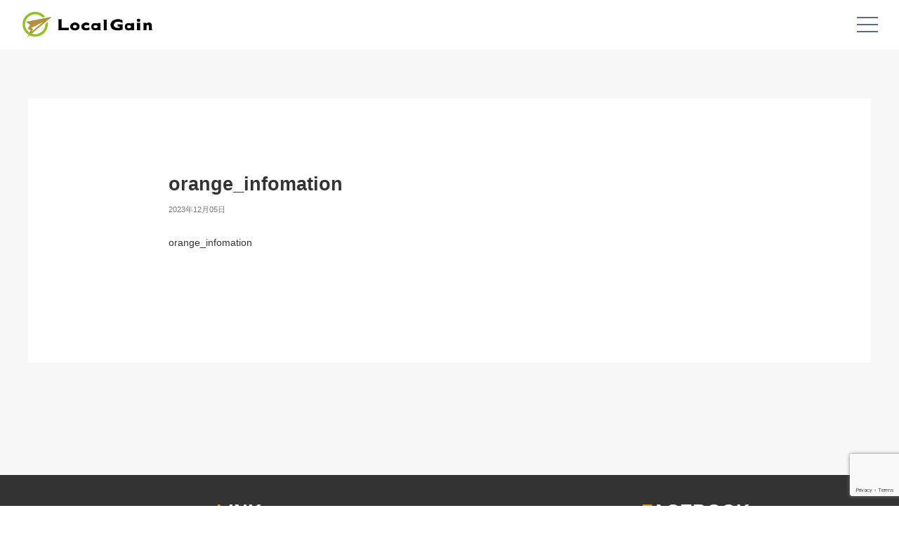

--- FILE ---
content_type: text/html; charset=utf-8
request_url: https://www.google.com/recaptcha/api2/anchor?ar=1&k=6LeYDNQaAAAAAJAh6MZ8wTqbIWQYWfDIn79Lm3XN&co=aHR0cHM6Ly9sb2NhbC1nYWluLmNvbTo0NDM.&hl=en&v=PoyoqOPhxBO7pBk68S4YbpHZ&size=invisible&anchor-ms=20000&execute-ms=30000&cb=60rj54gclkfs
body_size: 50014
content:
<!DOCTYPE HTML><html dir="ltr" lang="en"><head><meta http-equiv="Content-Type" content="text/html; charset=UTF-8">
<meta http-equiv="X-UA-Compatible" content="IE=edge">
<title>reCAPTCHA</title>
<style type="text/css">
/* cyrillic-ext */
@font-face {
  font-family: 'Roboto';
  font-style: normal;
  font-weight: 400;
  font-stretch: 100%;
  src: url(//fonts.gstatic.com/s/roboto/v48/KFO7CnqEu92Fr1ME7kSn66aGLdTylUAMa3GUBHMdazTgWw.woff2) format('woff2');
  unicode-range: U+0460-052F, U+1C80-1C8A, U+20B4, U+2DE0-2DFF, U+A640-A69F, U+FE2E-FE2F;
}
/* cyrillic */
@font-face {
  font-family: 'Roboto';
  font-style: normal;
  font-weight: 400;
  font-stretch: 100%;
  src: url(//fonts.gstatic.com/s/roboto/v48/KFO7CnqEu92Fr1ME7kSn66aGLdTylUAMa3iUBHMdazTgWw.woff2) format('woff2');
  unicode-range: U+0301, U+0400-045F, U+0490-0491, U+04B0-04B1, U+2116;
}
/* greek-ext */
@font-face {
  font-family: 'Roboto';
  font-style: normal;
  font-weight: 400;
  font-stretch: 100%;
  src: url(//fonts.gstatic.com/s/roboto/v48/KFO7CnqEu92Fr1ME7kSn66aGLdTylUAMa3CUBHMdazTgWw.woff2) format('woff2');
  unicode-range: U+1F00-1FFF;
}
/* greek */
@font-face {
  font-family: 'Roboto';
  font-style: normal;
  font-weight: 400;
  font-stretch: 100%;
  src: url(//fonts.gstatic.com/s/roboto/v48/KFO7CnqEu92Fr1ME7kSn66aGLdTylUAMa3-UBHMdazTgWw.woff2) format('woff2');
  unicode-range: U+0370-0377, U+037A-037F, U+0384-038A, U+038C, U+038E-03A1, U+03A3-03FF;
}
/* math */
@font-face {
  font-family: 'Roboto';
  font-style: normal;
  font-weight: 400;
  font-stretch: 100%;
  src: url(//fonts.gstatic.com/s/roboto/v48/KFO7CnqEu92Fr1ME7kSn66aGLdTylUAMawCUBHMdazTgWw.woff2) format('woff2');
  unicode-range: U+0302-0303, U+0305, U+0307-0308, U+0310, U+0312, U+0315, U+031A, U+0326-0327, U+032C, U+032F-0330, U+0332-0333, U+0338, U+033A, U+0346, U+034D, U+0391-03A1, U+03A3-03A9, U+03B1-03C9, U+03D1, U+03D5-03D6, U+03F0-03F1, U+03F4-03F5, U+2016-2017, U+2034-2038, U+203C, U+2040, U+2043, U+2047, U+2050, U+2057, U+205F, U+2070-2071, U+2074-208E, U+2090-209C, U+20D0-20DC, U+20E1, U+20E5-20EF, U+2100-2112, U+2114-2115, U+2117-2121, U+2123-214F, U+2190, U+2192, U+2194-21AE, U+21B0-21E5, U+21F1-21F2, U+21F4-2211, U+2213-2214, U+2216-22FF, U+2308-230B, U+2310, U+2319, U+231C-2321, U+2336-237A, U+237C, U+2395, U+239B-23B7, U+23D0, U+23DC-23E1, U+2474-2475, U+25AF, U+25B3, U+25B7, U+25BD, U+25C1, U+25CA, U+25CC, U+25FB, U+266D-266F, U+27C0-27FF, U+2900-2AFF, U+2B0E-2B11, U+2B30-2B4C, U+2BFE, U+3030, U+FF5B, U+FF5D, U+1D400-1D7FF, U+1EE00-1EEFF;
}
/* symbols */
@font-face {
  font-family: 'Roboto';
  font-style: normal;
  font-weight: 400;
  font-stretch: 100%;
  src: url(//fonts.gstatic.com/s/roboto/v48/KFO7CnqEu92Fr1ME7kSn66aGLdTylUAMaxKUBHMdazTgWw.woff2) format('woff2');
  unicode-range: U+0001-000C, U+000E-001F, U+007F-009F, U+20DD-20E0, U+20E2-20E4, U+2150-218F, U+2190, U+2192, U+2194-2199, U+21AF, U+21E6-21F0, U+21F3, U+2218-2219, U+2299, U+22C4-22C6, U+2300-243F, U+2440-244A, U+2460-24FF, U+25A0-27BF, U+2800-28FF, U+2921-2922, U+2981, U+29BF, U+29EB, U+2B00-2BFF, U+4DC0-4DFF, U+FFF9-FFFB, U+10140-1018E, U+10190-1019C, U+101A0, U+101D0-101FD, U+102E0-102FB, U+10E60-10E7E, U+1D2C0-1D2D3, U+1D2E0-1D37F, U+1F000-1F0FF, U+1F100-1F1AD, U+1F1E6-1F1FF, U+1F30D-1F30F, U+1F315, U+1F31C, U+1F31E, U+1F320-1F32C, U+1F336, U+1F378, U+1F37D, U+1F382, U+1F393-1F39F, U+1F3A7-1F3A8, U+1F3AC-1F3AF, U+1F3C2, U+1F3C4-1F3C6, U+1F3CA-1F3CE, U+1F3D4-1F3E0, U+1F3ED, U+1F3F1-1F3F3, U+1F3F5-1F3F7, U+1F408, U+1F415, U+1F41F, U+1F426, U+1F43F, U+1F441-1F442, U+1F444, U+1F446-1F449, U+1F44C-1F44E, U+1F453, U+1F46A, U+1F47D, U+1F4A3, U+1F4B0, U+1F4B3, U+1F4B9, U+1F4BB, U+1F4BF, U+1F4C8-1F4CB, U+1F4D6, U+1F4DA, U+1F4DF, U+1F4E3-1F4E6, U+1F4EA-1F4ED, U+1F4F7, U+1F4F9-1F4FB, U+1F4FD-1F4FE, U+1F503, U+1F507-1F50B, U+1F50D, U+1F512-1F513, U+1F53E-1F54A, U+1F54F-1F5FA, U+1F610, U+1F650-1F67F, U+1F687, U+1F68D, U+1F691, U+1F694, U+1F698, U+1F6AD, U+1F6B2, U+1F6B9-1F6BA, U+1F6BC, U+1F6C6-1F6CF, U+1F6D3-1F6D7, U+1F6E0-1F6EA, U+1F6F0-1F6F3, U+1F6F7-1F6FC, U+1F700-1F7FF, U+1F800-1F80B, U+1F810-1F847, U+1F850-1F859, U+1F860-1F887, U+1F890-1F8AD, U+1F8B0-1F8BB, U+1F8C0-1F8C1, U+1F900-1F90B, U+1F93B, U+1F946, U+1F984, U+1F996, U+1F9E9, U+1FA00-1FA6F, U+1FA70-1FA7C, U+1FA80-1FA89, U+1FA8F-1FAC6, U+1FACE-1FADC, U+1FADF-1FAE9, U+1FAF0-1FAF8, U+1FB00-1FBFF;
}
/* vietnamese */
@font-face {
  font-family: 'Roboto';
  font-style: normal;
  font-weight: 400;
  font-stretch: 100%;
  src: url(//fonts.gstatic.com/s/roboto/v48/KFO7CnqEu92Fr1ME7kSn66aGLdTylUAMa3OUBHMdazTgWw.woff2) format('woff2');
  unicode-range: U+0102-0103, U+0110-0111, U+0128-0129, U+0168-0169, U+01A0-01A1, U+01AF-01B0, U+0300-0301, U+0303-0304, U+0308-0309, U+0323, U+0329, U+1EA0-1EF9, U+20AB;
}
/* latin-ext */
@font-face {
  font-family: 'Roboto';
  font-style: normal;
  font-weight: 400;
  font-stretch: 100%;
  src: url(//fonts.gstatic.com/s/roboto/v48/KFO7CnqEu92Fr1ME7kSn66aGLdTylUAMa3KUBHMdazTgWw.woff2) format('woff2');
  unicode-range: U+0100-02BA, U+02BD-02C5, U+02C7-02CC, U+02CE-02D7, U+02DD-02FF, U+0304, U+0308, U+0329, U+1D00-1DBF, U+1E00-1E9F, U+1EF2-1EFF, U+2020, U+20A0-20AB, U+20AD-20C0, U+2113, U+2C60-2C7F, U+A720-A7FF;
}
/* latin */
@font-face {
  font-family: 'Roboto';
  font-style: normal;
  font-weight: 400;
  font-stretch: 100%;
  src: url(//fonts.gstatic.com/s/roboto/v48/KFO7CnqEu92Fr1ME7kSn66aGLdTylUAMa3yUBHMdazQ.woff2) format('woff2');
  unicode-range: U+0000-00FF, U+0131, U+0152-0153, U+02BB-02BC, U+02C6, U+02DA, U+02DC, U+0304, U+0308, U+0329, U+2000-206F, U+20AC, U+2122, U+2191, U+2193, U+2212, U+2215, U+FEFF, U+FFFD;
}
/* cyrillic-ext */
@font-face {
  font-family: 'Roboto';
  font-style: normal;
  font-weight: 500;
  font-stretch: 100%;
  src: url(//fonts.gstatic.com/s/roboto/v48/KFO7CnqEu92Fr1ME7kSn66aGLdTylUAMa3GUBHMdazTgWw.woff2) format('woff2');
  unicode-range: U+0460-052F, U+1C80-1C8A, U+20B4, U+2DE0-2DFF, U+A640-A69F, U+FE2E-FE2F;
}
/* cyrillic */
@font-face {
  font-family: 'Roboto';
  font-style: normal;
  font-weight: 500;
  font-stretch: 100%;
  src: url(//fonts.gstatic.com/s/roboto/v48/KFO7CnqEu92Fr1ME7kSn66aGLdTylUAMa3iUBHMdazTgWw.woff2) format('woff2');
  unicode-range: U+0301, U+0400-045F, U+0490-0491, U+04B0-04B1, U+2116;
}
/* greek-ext */
@font-face {
  font-family: 'Roboto';
  font-style: normal;
  font-weight: 500;
  font-stretch: 100%;
  src: url(//fonts.gstatic.com/s/roboto/v48/KFO7CnqEu92Fr1ME7kSn66aGLdTylUAMa3CUBHMdazTgWw.woff2) format('woff2');
  unicode-range: U+1F00-1FFF;
}
/* greek */
@font-face {
  font-family: 'Roboto';
  font-style: normal;
  font-weight: 500;
  font-stretch: 100%;
  src: url(//fonts.gstatic.com/s/roboto/v48/KFO7CnqEu92Fr1ME7kSn66aGLdTylUAMa3-UBHMdazTgWw.woff2) format('woff2');
  unicode-range: U+0370-0377, U+037A-037F, U+0384-038A, U+038C, U+038E-03A1, U+03A3-03FF;
}
/* math */
@font-face {
  font-family: 'Roboto';
  font-style: normal;
  font-weight: 500;
  font-stretch: 100%;
  src: url(//fonts.gstatic.com/s/roboto/v48/KFO7CnqEu92Fr1ME7kSn66aGLdTylUAMawCUBHMdazTgWw.woff2) format('woff2');
  unicode-range: U+0302-0303, U+0305, U+0307-0308, U+0310, U+0312, U+0315, U+031A, U+0326-0327, U+032C, U+032F-0330, U+0332-0333, U+0338, U+033A, U+0346, U+034D, U+0391-03A1, U+03A3-03A9, U+03B1-03C9, U+03D1, U+03D5-03D6, U+03F0-03F1, U+03F4-03F5, U+2016-2017, U+2034-2038, U+203C, U+2040, U+2043, U+2047, U+2050, U+2057, U+205F, U+2070-2071, U+2074-208E, U+2090-209C, U+20D0-20DC, U+20E1, U+20E5-20EF, U+2100-2112, U+2114-2115, U+2117-2121, U+2123-214F, U+2190, U+2192, U+2194-21AE, U+21B0-21E5, U+21F1-21F2, U+21F4-2211, U+2213-2214, U+2216-22FF, U+2308-230B, U+2310, U+2319, U+231C-2321, U+2336-237A, U+237C, U+2395, U+239B-23B7, U+23D0, U+23DC-23E1, U+2474-2475, U+25AF, U+25B3, U+25B7, U+25BD, U+25C1, U+25CA, U+25CC, U+25FB, U+266D-266F, U+27C0-27FF, U+2900-2AFF, U+2B0E-2B11, U+2B30-2B4C, U+2BFE, U+3030, U+FF5B, U+FF5D, U+1D400-1D7FF, U+1EE00-1EEFF;
}
/* symbols */
@font-face {
  font-family: 'Roboto';
  font-style: normal;
  font-weight: 500;
  font-stretch: 100%;
  src: url(//fonts.gstatic.com/s/roboto/v48/KFO7CnqEu92Fr1ME7kSn66aGLdTylUAMaxKUBHMdazTgWw.woff2) format('woff2');
  unicode-range: U+0001-000C, U+000E-001F, U+007F-009F, U+20DD-20E0, U+20E2-20E4, U+2150-218F, U+2190, U+2192, U+2194-2199, U+21AF, U+21E6-21F0, U+21F3, U+2218-2219, U+2299, U+22C4-22C6, U+2300-243F, U+2440-244A, U+2460-24FF, U+25A0-27BF, U+2800-28FF, U+2921-2922, U+2981, U+29BF, U+29EB, U+2B00-2BFF, U+4DC0-4DFF, U+FFF9-FFFB, U+10140-1018E, U+10190-1019C, U+101A0, U+101D0-101FD, U+102E0-102FB, U+10E60-10E7E, U+1D2C0-1D2D3, U+1D2E0-1D37F, U+1F000-1F0FF, U+1F100-1F1AD, U+1F1E6-1F1FF, U+1F30D-1F30F, U+1F315, U+1F31C, U+1F31E, U+1F320-1F32C, U+1F336, U+1F378, U+1F37D, U+1F382, U+1F393-1F39F, U+1F3A7-1F3A8, U+1F3AC-1F3AF, U+1F3C2, U+1F3C4-1F3C6, U+1F3CA-1F3CE, U+1F3D4-1F3E0, U+1F3ED, U+1F3F1-1F3F3, U+1F3F5-1F3F7, U+1F408, U+1F415, U+1F41F, U+1F426, U+1F43F, U+1F441-1F442, U+1F444, U+1F446-1F449, U+1F44C-1F44E, U+1F453, U+1F46A, U+1F47D, U+1F4A3, U+1F4B0, U+1F4B3, U+1F4B9, U+1F4BB, U+1F4BF, U+1F4C8-1F4CB, U+1F4D6, U+1F4DA, U+1F4DF, U+1F4E3-1F4E6, U+1F4EA-1F4ED, U+1F4F7, U+1F4F9-1F4FB, U+1F4FD-1F4FE, U+1F503, U+1F507-1F50B, U+1F50D, U+1F512-1F513, U+1F53E-1F54A, U+1F54F-1F5FA, U+1F610, U+1F650-1F67F, U+1F687, U+1F68D, U+1F691, U+1F694, U+1F698, U+1F6AD, U+1F6B2, U+1F6B9-1F6BA, U+1F6BC, U+1F6C6-1F6CF, U+1F6D3-1F6D7, U+1F6E0-1F6EA, U+1F6F0-1F6F3, U+1F6F7-1F6FC, U+1F700-1F7FF, U+1F800-1F80B, U+1F810-1F847, U+1F850-1F859, U+1F860-1F887, U+1F890-1F8AD, U+1F8B0-1F8BB, U+1F8C0-1F8C1, U+1F900-1F90B, U+1F93B, U+1F946, U+1F984, U+1F996, U+1F9E9, U+1FA00-1FA6F, U+1FA70-1FA7C, U+1FA80-1FA89, U+1FA8F-1FAC6, U+1FACE-1FADC, U+1FADF-1FAE9, U+1FAF0-1FAF8, U+1FB00-1FBFF;
}
/* vietnamese */
@font-face {
  font-family: 'Roboto';
  font-style: normal;
  font-weight: 500;
  font-stretch: 100%;
  src: url(//fonts.gstatic.com/s/roboto/v48/KFO7CnqEu92Fr1ME7kSn66aGLdTylUAMa3OUBHMdazTgWw.woff2) format('woff2');
  unicode-range: U+0102-0103, U+0110-0111, U+0128-0129, U+0168-0169, U+01A0-01A1, U+01AF-01B0, U+0300-0301, U+0303-0304, U+0308-0309, U+0323, U+0329, U+1EA0-1EF9, U+20AB;
}
/* latin-ext */
@font-face {
  font-family: 'Roboto';
  font-style: normal;
  font-weight: 500;
  font-stretch: 100%;
  src: url(//fonts.gstatic.com/s/roboto/v48/KFO7CnqEu92Fr1ME7kSn66aGLdTylUAMa3KUBHMdazTgWw.woff2) format('woff2');
  unicode-range: U+0100-02BA, U+02BD-02C5, U+02C7-02CC, U+02CE-02D7, U+02DD-02FF, U+0304, U+0308, U+0329, U+1D00-1DBF, U+1E00-1E9F, U+1EF2-1EFF, U+2020, U+20A0-20AB, U+20AD-20C0, U+2113, U+2C60-2C7F, U+A720-A7FF;
}
/* latin */
@font-face {
  font-family: 'Roboto';
  font-style: normal;
  font-weight: 500;
  font-stretch: 100%;
  src: url(//fonts.gstatic.com/s/roboto/v48/KFO7CnqEu92Fr1ME7kSn66aGLdTylUAMa3yUBHMdazQ.woff2) format('woff2');
  unicode-range: U+0000-00FF, U+0131, U+0152-0153, U+02BB-02BC, U+02C6, U+02DA, U+02DC, U+0304, U+0308, U+0329, U+2000-206F, U+20AC, U+2122, U+2191, U+2193, U+2212, U+2215, U+FEFF, U+FFFD;
}
/* cyrillic-ext */
@font-face {
  font-family: 'Roboto';
  font-style: normal;
  font-weight: 900;
  font-stretch: 100%;
  src: url(//fonts.gstatic.com/s/roboto/v48/KFO7CnqEu92Fr1ME7kSn66aGLdTylUAMa3GUBHMdazTgWw.woff2) format('woff2');
  unicode-range: U+0460-052F, U+1C80-1C8A, U+20B4, U+2DE0-2DFF, U+A640-A69F, U+FE2E-FE2F;
}
/* cyrillic */
@font-face {
  font-family: 'Roboto';
  font-style: normal;
  font-weight: 900;
  font-stretch: 100%;
  src: url(//fonts.gstatic.com/s/roboto/v48/KFO7CnqEu92Fr1ME7kSn66aGLdTylUAMa3iUBHMdazTgWw.woff2) format('woff2');
  unicode-range: U+0301, U+0400-045F, U+0490-0491, U+04B0-04B1, U+2116;
}
/* greek-ext */
@font-face {
  font-family: 'Roboto';
  font-style: normal;
  font-weight: 900;
  font-stretch: 100%;
  src: url(//fonts.gstatic.com/s/roboto/v48/KFO7CnqEu92Fr1ME7kSn66aGLdTylUAMa3CUBHMdazTgWw.woff2) format('woff2');
  unicode-range: U+1F00-1FFF;
}
/* greek */
@font-face {
  font-family: 'Roboto';
  font-style: normal;
  font-weight: 900;
  font-stretch: 100%;
  src: url(//fonts.gstatic.com/s/roboto/v48/KFO7CnqEu92Fr1ME7kSn66aGLdTylUAMa3-UBHMdazTgWw.woff2) format('woff2');
  unicode-range: U+0370-0377, U+037A-037F, U+0384-038A, U+038C, U+038E-03A1, U+03A3-03FF;
}
/* math */
@font-face {
  font-family: 'Roboto';
  font-style: normal;
  font-weight: 900;
  font-stretch: 100%;
  src: url(//fonts.gstatic.com/s/roboto/v48/KFO7CnqEu92Fr1ME7kSn66aGLdTylUAMawCUBHMdazTgWw.woff2) format('woff2');
  unicode-range: U+0302-0303, U+0305, U+0307-0308, U+0310, U+0312, U+0315, U+031A, U+0326-0327, U+032C, U+032F-0330, U+0332-0333, U+0338, U+033A, U+0346, U+034D, U+0391-03A1, U+03A3-03A9, U+03B1-03C9, U+03D1, U+03D5-03D6, U+03F0-03F1, U+03F4-03F5, U+2016-2017, U+2034-2038, U+203C, U+2040, U+2043, U+2047, U+2050, U+2057, U+205F, U+2070-2071, U+2074-208E, U+2090-209C, U+20D0-20DC, U+20E1, U+20E5-20EF, U+2100-2112, U+2114-2115, U+2117-2121, U+2123-214F, U+2190, U+2192, U+2194-21AE, U+21B0-21E5, U+21F1-21F2, U+21F4-2211, U+2213-2214, U+2216-22FF, U+2308-230B, U+2310, U+2319, U+231C-2321, U+2336-237A, U+237C, U+2395, U+239B-23B7, U+23D0, U+23DC-23E1, U+2474-2475, U+25AF, U+25B3, U+25B7, U+25BD, U+25C1, U+25CA, U+25CC, U+25FB, U+266D-266F, U+27C0-27FF, U+2900-2AFF, U+2B0E-2B11, U+2B30-2B4C, U+2BFE, U+3030, U+FF5B, U+FF5D, U+1D400-1D7FF, U+1EE00-1EEFF;
}
/* symbols */
@font-face {
  font-family: 'Roboto';
  font-style: normal;
  font-weight: 900;
  font-stretch: 100%;
  src: url(//fonts.gstatic.com/s/roboto/v48/KFO7CnqEu92Fr1ME7kSn66aGLdTylUAMaxKUBHMdazTgWw.woff2) format('woff2');
  unicode-range: U+0001-000C, U+000E-001F, U+007F-009F, U+20DD-20E0, U+20E2-20E4, U+2150-218F, U+2190, U+2192, U+2194-2199, U+21AF, U+21E6-21F0, U+21F3, U+2218-2219, U+2299, U+22C4-22C6, U+2300-243F, U+2440-244A, U+2460-24FF, U+25A0-27BF, U+2800-28FF, U+2921-2922, U+2981, U+29BF, U+29EB, U+2B00-2BFF, U+4DC0-4DFF, U+FFF9-FFFB, U+10140-1018E, U+10190-1019C, U+101A0, U+101D0-101FD, U+102E0-102FB, U+10E60-10E7E, U+1D2C0-1D2D3, U+1D2E0-1D37F, U+1F000-1F0FF, U+1F100-1F1AD, U+1F1E6-1F1FF, U+1F30D-1F30F, U+1F315, U+1F31C, U+1F31E, U+1F320-1F32C, U+1F336, U+1F378, U+1F37D, U+1F382, U+1F393-1F39F, U+1F3A7-1F3A8, U+1F3AC-1F3AF, U+1F3C2, U+1F3C4-1F3C6, U+1F3CA-1F3CE, U+1F3D4-1F3E0, U+1F3ED, U+1F3F1-1F3F3, U+1F3F5-1F3F7, U+1F408, U+1F415, U+1F41F, U+1F426, U+1F43F, U+1F441-1F442, U+1F444, U+1F446-1F449, U+1F44C-1F44E, U+1F453, U+1F46A, U+1F47D, U+1F4A3, U+1F4B0, U+1F4B3, U+1F4B9, U+1F4BB, U+1F4BF, U+1F4C8-1F4CB, U+1F4D6, U+1F4DA, U+1F4DF, U+1F4E3-1F4E6, U+1F4EA-1F4ED, U+1F4F7, U+1F4F9-1F4FB, U+1F4FD-1F4FE, U+1F503, U+1F507-1F50B, U+1F50D, U+1F512-1F513, U+1F53E-1F54A, U+1F54F-1F5FA, U+1F610, U+1F650-1F67F, U+1F687, U+1F68D, U+1F691, U+1F694, U+1F698, U+1F6AD, U+1F6B2, U+1F6B9-1F6BA, U+1F6BC, U+1F6C6-1F6CF, U+1F6D3-1F6D7, U+1F6E0-1F6EA, U+1F6F0-1F6F3, U+1F6F7-1F6FC, U+1F700-1F7FF, U+1F800-1F80B, U+1F810-1F847, U+1F850-1F859, U+1F860-1F887, U+1F890-1F8AD, U+1F8B0-1F8BB, U+1F8C0-1F8C1, U+1F900-1F90B, U+1F93B, U+1F946, U+1F984, U+1F996, U+1F9E9, U+1FA00-1FA6F, U+1FA70-1FA7C, U+1FA80-1FA89, U+1FA8F-1FAC6, U+1FACE-1FADC, U+1FADF-1FAE9, U+1FAF0-1FAF8, U+1FB00-1FBFF;
}
/* vietnamese */
@font-face {
  font-family: 'Roboto';
  font-style: normal;
  font-weight: 900;
  font-stretch: 100%;
  src: url(//fonts.gstatic.com/s/roboto/v48/KFO7CnqEu92Fr1ME7kSn66aGLdTylUAMa3OUBHMdazTgWw.woff2) format('woff2');
  unicode-range: U+0102-0103, U+0110-0111, U+0128-0129, U+0168-0169, U+01A0-01A1, U+01AF-01B0, U+0300-0301, U+0303-0304, U+0308-0309, U+0323, U+0329, U+1EA0-1EF9, U+20AB;
}
/* latin-ext */
@font-face {
  font-family: 'Roboto';
  font-style: normal;
  font-weight: 900;
  font-stretch: 100%;
  src: url(//fonts.gstatic.com/s/roboto/v48/KFO7CnqEu92Fr1ME7kSn66aGLdTylUAMa3KUBHMdazTgWw.woff2) format('woff2');
  unicode-range: U+0100-02BA, U+02BD-02C5, U+02C7-02CC, U+02CE-02D7, U+02DD-02FF, U+0304, U+0308, U+0329, U+1D00-1DBF, U+1E00-1E9F, U+1EF2-1EFF, U+2020, U+20A0-20AB, U+20AD-20C0, U+2113, U+2C60-2C7F, U+A720-A7FF;
}
/* latin */
@font-face {
  font-family: 'Roboto';
  font-style: normal;
  font-weight: 900;
  font-stretch: 100%;
  src: url(//fonts.gstatic.com/s/roboto/v48/KFO7CnqEu92Fr1ME7kSn66aGLdTylUAMa3yUBHMdazQ.woff2) format('woff2');
  unicode-range: U+0000-00FF, U+0131, U+0152-0153, U+02BB-02BC, U+02C6, U+02DA, U+02DC, U+0304, U+0308, U+0329, U+2000-206F, U+20AC, U+2122, U+2191, U+2193, U+2212, U+2215, U+FEFF, U+FFFD;
}

</style>
<link rel="stylesheet" type="text/css" href="https://www.gstatic.com/recaptcha/releases/PoyoqOPhxBO7pBk68S4YbpHZ/styles__ltr.css">
<script nonce="BY5VwA7YFgPxsA74CdZLxw" type="text/javascript">window['__recaptcha_api'] = 'https://www.google.com/recaptcha/api2/';</script>
<script type="text/javascript" src="https://www.gstatic.com/recaptcha/releases/PoyoqOPhxBO7pBk68S4YbpHZ/recaptcha__en.js" nonce="BY5VwA7YFgPxsA74CdZLxw">
      
    </script></head>
<body><div id="rc-anchor-alert" class="rc-anchor-alert"></div>
<input type="hidden" id="recaptcha-token" value="[base64]">
<script type="text/javascript" nonce="BY5VwA7YFgPxsA74CdZLxw">
      recaptcha.anchor.Main.init("[\x22ainput\x22,[\x22bgdata\x22,\x22\x22,\[base64]/[base64]/[base64]/[base64]/[base64]/[base64]/[base64]/[base64]/[base64]/[base64]\\u003d\x22,\[base64]\\u003d\x22,\x22I2BeHsOKMFHCkMKAwqTCvcO0bsKFwo7DhVfDtMKWwqPDkWNmw4rCv8K1IsOeE8OyRHR8PMK3YwBbNijCmEFtw6BSCxlwKcOWw5/Dj0/DtUTDmMOZFsOWaMOdwrnCpMK9wo7CjjcAw75+w60lQGkMwrbDhMKPJ0Y+bsONwopgZcK3woPCkz7DhsKmHcKdaMKybsKVScKVw6RjwqJdw4A7w74KwoEFaTHDvAnCk35Jw5Q9w54kIj/CmsKWwpzCvsOyGEDDuQvDtsKBwqjCuhdxw6rDicKaH8KNSMO6wrLDtWNpwpnCuAfDiMO2woTCncKDMMKiMiU7w4DClEpswpgZwqdyK2JjWGPDgMOWwrpRRztvw7/CqAfDriDDgTIoLkV1CRABwql6w5fCusO0woPCj8K7QsOrw4cVwpkBwqERwqfDtsOZwpzDg8KVLsKZKw8lX2F+T8OUw6Brw6Miwr00wqDCgzYwfFJzecKbD8KOVEzCjMO+bn50wrDCr8OXwqLCv2/DhWfCucOvwovCtMK/w6cvwp3DnMOQw4rCvjZ4KMKewojDo8K/w5IVZsOpw5PCuMOewpAtKsOzAizCpEEiwqzCgsOPPEvDhwlGw6xMQDpMfEzClMOUZxcTw4dNwo04YAJTekU4w7zDsMKMwoZxwpYpJGsfccKfIgh8EcK9woPCgcKXfMOoccOXw67CpMKlGsOVAsKuw74/wqowwqTCrMK3w6oHwrp6w5DDv8KnM8KPZcK1RzjDs8K5w7AhAWHCssOALmPDvzbDk0bCuXwxWy/CpyzDg3ddAWJpR8OhesObw4J6KXXCqyZCF8KyQDhEwqskw4LDqsKoJsK+wqzCosKkw61iw6hgEcKCJ1/[base64]/FFjCisKsZsK+AB48L8KLbDIKLsK9ZcK6E04SVsKQw7zDvMK4LsK4ZS4/[base64]/CqsOlIVoFw6MSQC16VMKIwr3CuBpWGsO+w7DCnsK/wqPDlCXChcOVw6/DlsKCesODw4LDvsO7H8Kowo7DhcOhw7QNQcOAwpwuwprCqDRsw6kpw60pwqRkawrCtRJ7w5IpRMOddsOxVsKjw5NOQ8KoZcKtw6nCo8OhHcKGw4PCjzwPdQ/DsX/DrwnCjsOLwoxzwpQpw5sYJcKBwpp6wolmO3TCp8OGwqfCjcOqwpHDvsOEwqjCnHHCmMKNw695w4QYw5vDumrCiRPCoCgUW8O5w4Biw7PDkS/DoFrCqQsdHWrDqGjDhlYww7cldU7CrMOFw6jDlMOGw6JpDcOnHcOcF8Ora8KVwrMUw7UfKsOTw6Irwo/[base64]/OxBIw7U5w6XCqg7ClQjDnU5/w5dAG2pOHTPDg8KwFMOOw7tMIRVQezvDocK9WUVfHRI8OcKKTcOXEXFYUSvDtcONdcKaaUchYgxeUS8Uw6/DsDJxUMKAwq7CtjDChwlFw6MUwqwLBUIMw77CiV/CkFHCgMKkw5BEw4wVfMOCw69xwr/CscK2OVfDn8OqacKkNcOgw5/DpsOtw5TCsDjDtm0uDwTCrC57B0XCmMO+w5BswqzDlMKmwrDDngg8wrBONl7DkQAiwpnDox/[base64]/[base64]/Ci8ORB2QUw4HDvMO3w7DDp8O+CA4NQsOWwpt1OF8hwqI7e8OIfsKUw58pY8KhK0IFWsOhZ8KSwp/CjsKAw7AEY8OJBCbCqsOhKTrClcKmw6HCjmrCosOyCW5fMsOMw5LDtVMyw53Cs8OoesOMw7B3JsKnam/Cg8Kmw6bCoz/CuUFuwpgKflpTwo/CoBdZw4RLwqHClcKgw6zDgcKiEUpmwoRuwqRFAsKMegvCpSXClBtsw5rCkMKpGsKgTl5rwosWwrjCvhYHSCIDOhpMwpnCgsKtAsOXwqvDj8KYBS0cBzxsPXvCpy3DgcOMdHDCjMK5FsKve8Ogw4QKwqc5wo/Cp089IcOGw7EUV8OGw63CsMOTFMO2VCXCtMOmAw7CmMKmOMOPw5PDkGTCrcOWw4LDohTChSnCj03CtC8XwrFXw6s+TcKiwqM3aVNPwp3Dr3HDpsOLecOtFlDDncKJw4/ClF8iwpwveMOTw7MWw51YccKTWcO/wpNsIXQcJ8Oew5oYUMKcw5vCvMOlDcKzAsOFwp7CsV4cPhUAw6BwTnjDgiXDuXYOwpHDux4JU8O1w6XDu8O7wrZSw4LCrW9cP8KOX8KWwqFCw6nDmsO7wo3Cs8Kfw5rCpsOsdHPCnl9LX8K/[base64]/CmhDDlcORwrkwHcK5wox0w4dAZWJbwq5VMsOpCUPDh8OFE8KJZcKMf8KHI8OsV03DvsOyOcKJw4l/HUwzw47CpRjDsw3DuMKTEhnDvjxzwotwa8K/wrpowq5eScK5bMOWBw5EagkKwp9owpvDjTbDuHEhw4fCs8ONViE2YMO8wqHCl2oiw5c6SMO1w4/CnsKOwo/[base64]/CjMOYw5XCt8OXwoYTPErCn1bCqMOEBSAAw6PDsMKIHwzDjFLDqS9Yw4TCvcOfYRdJUGAIwp0/w4DCmSBMw5xIK8KRwpIQwoxNw6/CmVFXwrlnw7DDghJ0DcKAHsOhBV7Dp0l1dsK4wpVXwpDDnTd7w5p2woA4CcKrw7EXwqzDvcOdw74Lf0vCk2/[base64]/DMKdY8OfFRREw5vDlQvCk0zCmGfDlnrDl0HDnFsedg3CqG7DhhNrT8OGwoQiwqxJwopiwqlowo4+f8OgO2HDmUpiVMK6wqcZIFcAwr0EEMK4w7hDw7TCmcOYwpxXC8OJwoEAMMKjwrvCqsKsw6DCsHBJw4bCsBAaPsKYJsKJf8K/[base64]/DjsK2e8KSIk1Kw6BWZsKOwp7Cn8Oqw5rCjcKrQTxlwrbCjgssF8OXw6jCsxoJOgTDqsK9woYcw6LDr3pQW8KEwrjChWbCt0Fuw5/CgMOHw57DosOgw49/IMOyUntJSsOBEXpxGCVuw7PDtS1Jwr5pwqYUw5XDuwAUwoLCngNrwoN9wp5XYA7DtcKSwrRow4NwMUFOw6hFw77CjMK7PzJJD1zDhF/[base64]/[base64]/Dp8KDwqUyL8ORwq7DsMKcaV16dynCgnMQw4pMHMK5IMKwwqsDwoYfw4zCl8OKA8KRwqF1wq7CscOfwpgsw6/DjnLDksOtOkJUwo3Cl1EyBsK1YcO3wq7CgcONw5TDnmHCnsKff2Zhw6bDrlbDuWjDsC7CqMK5wpkSw5fCgMOlwq9HbABNH8OOc0gPwpXCmipydz13QcOMd8Oywp/[base64]/T2jCssOXwptsBRgawrM/NEhyRsOrwqF6wqHClsOBw70obj3CmkMfwo5Rw7c1w4wCw4IUw6fCrMOrw6BVJMKKPxvCn8KEwp5ow5rDpSnCmsOzw5odPHRXw4rDm8K0woByCTFJw5bCh3jCo8OjLsOZw6zDsl4Iwrpkw5ZAwr7CkMKYwqYAYQDClzTDlF/DhsKXdsKkw5gjw4HDvMKIFAXCgnLCo27CvETCtsOGZMK8R8K3cAzDpMKvw6bDmsOnXMKaw6vDi8OGX8KKPMKLKcOUw6ZOScOYGsO/w63CkMKowp8xwqVnwpcOw589wqzDicKJw6XCgMKbWS8AFgJqTERuwokowrzDqMOhw5vCrEHDqcOdbS0dwrJgMW8Pw7NVDG7DnSjCow9two52w5cFwoF4w69Iwr/DnSticcKiw77Ds3xRwq/CgDbDiMOXecOnw7DDnMKqw7bDlsOJw6/CpUrClA1Tw4jCtXUtHcO5w4kKwpjCgzPDpcO3BMKBw7bDqsO8O8Oywo41KmHDnsOAHFACEWM8F3JbGmHDucOMdXQ7w6Ntw6IDCEQ4wqTDjcOUUXN4dsKFXUVZSxkFYcOHScOYF8OXWcKQwpM+w6FPwpsQwp09w5ZQQB0rF1tQwqdNex/DtMKXw5ZswpjCgC7DtCPDmcOJw6vCgWvCr8OjZ8K8w7Mpwr7CnmIwFFQkOsK4FDkCDcOcMMK4ZCHCoCzDnsKyIjcRwrgQwq0Cw6XDhcOpCUkRR8Kkw5PCtwzCpA/CmcKFwr3CoWpeCxhowrEnwpHCgR7CnUbCgQIXw7HCnxDCqHPChw/CvMK/[base64]/DnsOZdlvCr3AQMsKZSsODIFjCkkLDr1zDngRddMKUw6PDthZKT0dpbDZYcFNgw7F7JyzDk1XDtcK+wq/CmWMGa0/DogQ5eV7CvcOew4U+YcKkUWQ0wrwXXnNjw6vDkcOEw4TCiw8Qwo5aXCZcwqYlw53Cih5xwoRFHcKuwp/CnMOmwrk7w5FrN8OEwo7Dm8K+PsOzwqLCo3nCgCzCh8OHw4HDoQdvFFFSw5zCjQvDosOXUS3CvQ51w5TDh1nCvCEew6d9wr7DvsOEwpRAw5DCswPDksO9wqcaNU0wwo8CA8K9w5PCr23DrlvCty3DrcO4w4Now5TDlsKlwp3DqCQzZcOVwqDDtcKowpI/[base64]/Dm8KLR8OHw7vDhynChcK9XcO9Cx8oE8KEdxlcwr0Dwrg9w7tPw6snw4ZNZcOlwr4ew7bDhcOJwp0GwrfDn0IMcsO5W8OTJcOWw67Cq0swZcKMOcKmXFfDjwbDkUTCtFRETA3ChyMtw73Dr3HCkjYnZ8KZw6TDi8OlwqfDvy8hHMKDTgsbw7Zkw4HDlQ/[base64]/Cq8OEQ8OIw6rDjcOIQ2vDjUgiw7rDgMKrbQrCm8K3wqHDpH/DhMOQfsKrDsOTUcKDwpzCicOCHcKXwowkw7UbAMO2wr8ewpUKOAtww6NDwpbDn8KSwrkowprCocOEw7gDw5LDoSPDrsOwwpLDsDsRS8Kmw4PDoXBuw7l7ecOXw7hWBsKgLgp0w7FEe8OUHhopw6oPw4BDw7VYKRJTC1zDjcKORCTCpRgww6vDocOKw7PDuW7DiH/Cv8KVw6gIw6PCm0BEAsOjw7EDwpzCux/DjwbDosO/w7bDgzPCv8O6wpHDjW/DjMOrwp/Cm8KKw7nDm3AuGsO2wpkHw7fClMOzWHfCisOtTXLDnl/DgTgGw67DrQLDlE7DrsKcOhrCisKxw7NBVMKxLyMfPirDsH0QwoBtERPDh1rCvMOLw7gpwp0dw4ZmAsOWwoVkPMKswowLXAMzw4XDuMOcPcKcSz4iwo5qZcKawrBkHA1iw53DncOdw5YuVlbCh8OZRMOUwpXCh8OTw7nDkz3CsMK/[base64]/wqDDvAI5IMOXw7k0KTJ9HkFqBGkqw68hT8OXH8O0Yx/DhcOPSF/CmAHCmcOQOMKMNXFWbcOmwqEbPcOtX17DsMKEHsOaw4Zcwp9uNGnDv8O0dMKQd1nCgcKNw50Cw6cqw6PDlcOnwrcgEnM2QsKBw5E1DcOzwqc7wox7wpRtE8O7fEHCi8KDJ8K3RMKhMRDCnMKQwr/CqsOWHU9Ew5/CrychG1zCjXXDoXcjw5LDugHCtSQWaEfDiU9LwrTDuMOmw5DDpAIIw4/DqcOqw7PCrWc7IsKvwrltwqp0F8OjIgTDuMO5JcKVMHDCqsKTwrBRwoddPcKnwq3DkjQJw6rDocKPDGDCqBYXw5BVwrrDmMKFwoUFwqbCiQMTw78DwppOSiLDlcOBVMO9Z8OSbsK6IMKwGj0jbAh8EG3CuMO+wo3CqGVaw6NCwrXDm8KCV8KvwrDDsCA5wrcjdF/Dv37Cmlk4wq8saT7CsB8qwrAUw6JeNMOff1hbwrIPYsOxal0/w543w7DCkFRJw454w5kzw57DuR0PFTpcZsKiYMKoaMK5eVNQf8O7wpPClMObw7YcFcKcGMK2w57Dv8KxDMKAw57DtyYmCcKAVTcGA8KIw5IqXXHDuMKZwr9TSXVywqxKSsOcwolHO8O/wqbDr30JSUZUw6JgwpMOOUI0fsOwIsKBKD7DmsOUwoPCg1lTHMKnYFgywrnDj8KtPsKLPMKewptWwozCsDk0wq4hVH/[base64]/w6jCrcKeXR3DgE5+w5kFAcOaVMOJAgxqHsKtw5HDvsOcHhlkYCBlwojCvXXCmEPDu8OxVx4POsKmA8OdwqtDKMOKw63ChSvDmBTCvjPCiXEEwpp1Z15zw7rDt8K8axvDp8O1w6nCo3dFwpcow5DCmg7Co8KsDMKcwqvDhcKew5/Ck2PDmMOpwrpfIFHDlsKxwq3DvRpqw7hYDybDghlMa8Ozw4zDilVxw6pteFbDucKtQHl/a2E7w5PCpcOfWEDDo3Ejwrkuw4PCv8Oob8KpAsK1w49Uw4tOF8KfwpbCo8KnbyLCpFDDpzkDwqnCvwRxSsKJWCcJJHZ2w5jCmcK7djdwdBvDt8KywooKwonDnMK8csKKX8Ouw4bCpDhrDUPDoxocwowLw7zDqcK1Uzh0w6/ChEkwwrvDs8K7DcK2VsOaVFkvw7DCkBzCq3XChGJIdcK8w4NWWQtIw4N8PnXCuCs/KcKWw6jCvUJaw4nDjhHCvcOrwo7DmynCpMKhEcKbw5XCgnDDv8OYw4nDj1rChTIDwrUjwrhJNm/DocKiw4bDpsOmDcOaGhzDj8ONODYcw6IseCnDuT3Cl3Q5MsOkNFHDkkPDoMOXwqnCvcOEVUoMw6/CrMKmwrpKw4V3w5/Ctw3CnsO6wpdXw61EwrJhwoQtLcKXSUvDvsOnwpHDuMOcGMKIw53Dr1cgWcOKVnPDjlFndcKHC8K2w4J/[base64]/DsMO9wrQMPcOTBcOsfcKNPiV2ATzCiMKwNsKcw7/[base64]/wqlaUhB2wr9vZ8OrwrFSWcOywqPCkEVWwrvDr8OGw7kicQZtIcOlTB9+w5tIF8KTw5vCm8KDw4kIwojDp2hiwr9UwplJQT8qGsKjK2/DoyLCnMOqw4cpw71jw7VxeGxeMsKqOw/CjsKfa8KzAXhMTxfDt2FEwp/Dtll6LMKBwoNAwr5Lwp4Bw5ZqJE45IMKmaMOJw4wjwr1fwqjDg8KFPMKrw5FOBh4icsKhwpogVC4+NxYbwq3CmsOVK8OsZsO0HAvCmBLChMOjK8KyG3snw6vDmsO4ZcOUwro/a8K4EmbCtcOMw7/Dj2bCtxBkw6XClcOyw5YhbX1FMcOUDTjClTnCvFccwo/Dp8Ozw4nDmyjDoyB4LjRhfsKjwo14EMOtw6tywpxzE8Ocw43DgMKhwokzw4PDj1lEFEjDtsOEw6Bue8KZw5bDosOXw4rCpBwTwrZGQ3YHeFZRwpx4wpE0wol+EMO2GsOMw7LCuRpxJMOOw7XDo8O5P39uw4DCu1bDkXLDqlvCl8KLfkxhEMOSbcOLw6gcw6TDnE/Dl8OVw5bCtsO5w6siRTBKXcOBfRnCs8O+cgMvw5dCworCtcO+w6PCpcOzwoLCpHNZw7LCpcO5wrhqwrrCkgpXw6DDhMOwwpQLwrYDDMKUPsO1w6HDjmIgcjQ9wrbDuMK1w53CnHPDuXHDl3rCql3CoxvDgkkqwpMhf27CgMKow4PCpsKgwrYmPWLCncKGw7/[base64]/CuUHDrFJebkN3L8OZwq0lScODw7LDsmHCssOcwrYNP8OWXy7Cg8KkLjYtaCs8wqBwwrltMB/Cp8O5J1TDnsKtc0MIwr0wAMOKw47DlT/Dg1nDiiDDg8Khw5rCgcKhU8K2dk/[base64]/EsO3JHsIwodnwrfCjcOzeMKGL3N5CMOkEifDjxXDrCXDhsKjb8OGw6F1J8Oww7/Ch18SwpvChcO4OcK8wq7DoS7DiHVxwpsKwpgUwoZjwrw+w753SMKpF8K+w5zDvcO7DsO6JiPDrFUvQMODwpXDscOzw5w3V8ONW8ONw7XDv8O9XDRDw6nCr3/DpsOzGsOewoXDvhzCnSFVXMK4GBNSOMKZw5pJw7gBwovCvcOxKTN6w6/[base64]/DvMKRQRR5M8KfAzXCtcOeFgURwrN6wrPCnsOCT0vCgCvDkMKSwrPCssKhEj/Cun/Dg0vCmcO/PnzDmgAEJR3CixEUwpnDqsOKAE/DvRcOw6XCo8K+w6zCg8KLblNeWDZLDMOawoQgIcO4Rzl5w7QFwpnCkhDDm8KJw5IEQz9Bwpxlwpddw4HDrT7CicOWw54/wrkpw7bDt0Z+NjfChxjCoTcmIQtDDMKGw7g0E8OYwofDjsKqFsOew7jCrsOSOEpmIi/ClsORw78SOgHCpGRvAHk5MMOoIBrCjcKEw5QWYxNlZVLDq8K7DcObF8KNwp7Dg8ObOUvDhmjDsRosw6vDhcOcemHCoCkBYX/DnTNxw64qC8OvXRLDmSTDlsKzfGUxI3rClQ0Gw5JPVABzw4sfwrBldQzCv8KmwrvDk3Z/bcKVEsOmFMK0SR0WU8KdGMK2wpIaw4DClw1CFRHDrDhlM8K0ECBdISt7QmdcWAzCg1rClVrDkDRawpoow6woXsKMJAkDJsKqwqvCu8O9w43Dricpw4xGWsKLKMKfRkPCtX5nw55oLkTDlg7CvMOkw5zCiwlvTy3CgD4cXsKOwqhjCmR+V1oTQzxyaW/CvHfChsOzBzLDgCzCmxnCrl3DiRHDhxjCkR/DtcOVIMKiMUnDssO1Y0o8EAVaeTzCnkY6SgheVMKBw5bDgcOQaMOUQMOrPsKTYAcKfFFfw6HCscOVFHNJw5PDpVjCiMOww7/DuGjDumw2w4tLwponNMOrwr7DlmsPwqjDsnjDmMKuB8OowrALTcK0SAo8CsKsw4JYwrTDoErDsMKSw4TDj8K8w7cWw5fCjgvDlcOhM8O2w5PCo8OFw4fCjmnCpUw5LU/CsRgnw6sWw5/[base64]/[base64]/[base64]/DtSXDjMOIfcOTGDjCt8K4w5TDkBEGwrc3Bxkkw5EBW8K/PcKdw6FrJhhhwoJaMVrCoktAUsOYTU9uf8K4wojCjjpSfsKJDMKEasOGFzfCrX/[base64]/PsOlRBgRwqrCrWZxwqPDvcO6wonDvFYqYC3CjcKvw4xmK3ZJOcKBPylWw6xwwq8mW3HDhMOzAMO5wr91w51UwqRnw4xkwpYBw4XClnvCsEEOMMOAAxkcQ8OMNcK9Kg/CiW0XAElzAygNEMKYwpViw7E+wr/Dk8OuKsKuCsOwwoDCqcO2a2zDpMObw7zDhip0woEsw4PDqcK7dsKIJsOBLSpmwqVyd8O4FX0/wrrDuRDDkn18woxMGRLDtsKlEUVhWx3Dv8KMwrcDMMOMw7vChsOMw6TDoxodREnCk8KiwprDvXs4woHDjsO2wpw1woPDg8KxwqTCj8KOSio4wqfDhUbDvFNhw7jCqcKSw5UUIMKRwpJJfcKAwrAxO8KFwrnCm8KuXcOSIMKEw4/Cq0XDp8KTw5QoOcORNMKSTcODw7bDvMOMFMOsXhPDozsCw6Ffw7vCusO0OsO5PMO4OMORIUgGQS7CvBjCnsKAKjFAw4olw7LDo3ZXLSTCsR1MWMOEAsO4w5fDosOiwqnCqAbCrWTDjFt0w7/DtSHClMKow57DhAXDjMKTwqF0w4Fqw4sGw6IXDQXCsUTDolcXwoLCjiBAWMOZw6QRw41hGMKvwr/CisOIGcOuwr3DsEPDiR/[base64]/DqWhAwpRuV2zCplckwrjDtsOhOycnQ1F0ADzDrMK6wpXDkzZqw4diHwhdEWFgwpEoTlAOEE0tIF/Ck3Rhw7/DsyLCicKww5bChFZmIkcawqjDn13CgsORw6Zlw5ISw6PDjcKkwrE6WiTCqMK9w4gLwoZywoLCmcOAw5jCgEFLcnpawqhCGV4gX33Dj8Oswp1OZ1FVY08pwo7Ckm7DjT/DgB7CgnzDtMK3RGkSw4fDhF4Hw7/[base64]/[base64]/[base64]/DkcKuw6PCsFg5McKlw77CoRxqw59wwo7DtSIVw6kzTi1WcsK5wpJYw4YDw5IwEXNRw6YswrRtSWoQacOrw6bDuHtfw4tiWhAeQl7DucKxw4NUeMOzc8O7N8O/P8KXwofCshkMw73CnsKTEcK9w6FKCsOmdD9SDUtlwqdpwp9iEcONEnXDlSgKLMOawpHDlsK0w6I+CgvDl8OsEn1NKsO6wrnCk8Knw47DvsKdw5bDj8OPwr/DhnV1XMKfwq8ZQzIjw4LDhi3Do8O5w7PCocO+QMKTw7/CucO5wqbDjhtewrJ0d8OdwrBQwpRvw6DDosOxJEPCsVTCvhoLwpFSEcKSwpPDmMKNJMK6w6XCnsKFwqxuESzCksKjwpXCt8OVYlvDpHh4wovDox0Hw5TCi0LDpldGZnd9QsKPCFh+f2nDo2fCqcOOwq/CjsOoLk/CiBDDoBA9SjnCj8OTw4d2w5FGwpVswohyKjrCgGXDjMO8YMOXAcKVSCIrwrPCrm0tw5PCmSnCk8O5fMK7UxfCoMOOwpPDqcKCw5JRw6LCjcOUw6PDrHN4wq51FHrDtcK7w6HCncK6byMoOCMcwph3XsKHw5BJfsOlw6nDtMOkwp/Cm8Kdw59ywq3CpcOiw7kywoZkwr3DkAYQYcO8Pktvwo7DmMOkwohKw6x7w7LCuTAiQ8O4CMO9EUwGI1x2YF1kQgfCjTLDpxbCj8OSwqIJwr3DlcO8Uko2cyl/wp1vZsOBw7zDsMOcwpZ0ZsKWw5g9dsOGwqQ7bsK5HlHCnsO7KALDqcKoHnh5NcKBw5A3RAduck/Cr8K1HRNVFCzDg0Q2w4DCmABVwqnCoAfDiSVSw6PCr8O8Xj3CkcO3LMKuw6tzQcOGwoZ6woxjw4TCh8OVwqgeYxbDssOoCXkxwojCsC9If8OINivCnEkgWHLCp8KLQV3Co8Onw6IOwqvChMKKFMK+SGfDhsKTOlQvZXhAT8KXHlMpw4x4DsOVw7nCulFsNV/CkgnCvB8HVMKvwoRVekwOXhzCj8Kxw7ERLcKqYsO7fD9Nw4lNw6zCvDHCpsK/w5bDl8KEw6jDijYEwpfCgU4xwoXDnsKpTMOVw4/[base64]/w5zCjkZHw6tgw57DvUthwrrDjmHCn8Kuw7fDusOpwqfCusKyVsOMJcKjfsODw6NTwohOw4lbw7TCi8Ozw4spP8KOZnLCsQ7CiQbDksK/w4LCpVHClMKwdTleYiTCmxfDocOrG8KUalHCnMK8L1wrWsOQV37CiMKdLMKfw4VwYiY3w7zDrMO/[base64]/DsjDDg2HCrcK8wrxBw7dNazTCqT0KwrzDncOEw59FO8K/Zw3CpTXDmcOOwpw8csOXwr92csOow7XCnsOqw67Co8K7wq1Zwpd1WcOMw44Xwq3ClGV2A8OLw4bCrQxAw63Cr8OdECREw4Bew6PCj8KowqVMfcKtwqhBwpfCq8ONV8KWEcO3w7grLCDDv8O4w7FuDC/DoVbDtD8Dw4TCsBQhwqXCnMOxF8K0CXk9wqrDocKLCxTDvMKsAzvDi1XDghnDhAR5csO/GsKBRMO1w5VPw6wUwrDDq8KGwrPDux7DmcO3w7w5w5/DgFLDgXUSLgk9RyPCscKpw58JXMKiw5tOw7Uowqo9XcKBwrXCgsOJZhFPA8ONwoQAwozCgzxiI8OrXmfCjMO5LMKPJcOZw5VJw7hNRMO7Y8K6FsOow6DDhsKpw6nCh8OqKWrCqcOvwpsDw7nDjlRtwqhywrDDujMrwrvCnEl2wq/[base64]/DtS89w7vCkMKPLHEIwq8fwojDlsOjwoZkBsKNaMOaw58iwoEla8KQw7/DjcOtw5p+JcOXYyXDpynCksK0c2rCvgoaOcOlwokNw5TCp8OYZw/CgCV4McKMcMKkCw48w6QmI8OTPcORWsOZwqcvwodxQ8Onw7MGPShVwolyRcKHwoZKw4FMw6PCpXUyDcOWwqYxw48Qw5HCh8O2wonCg8OzbcKfeRQ8w6x6cMO7wqzCiAHCj8K2wq7CtMK5ERnDiR7CvsKuV8O/IXMzKl0xw7LDjsONw7Etwo99w5Bkw7ZzZnx/H2UrwrPCondoIsOvwrzChMKFeGHDh8KwUW4Mwp1FaMO1wp/DisK6w4B2AG8/wrFwZ8KdDS3DjsK5wqY2w5zDsMKyAcKmPMOgbcKWJsK+w6DDm8OVwqXDgQvCisKUV8OvwpoRAlnDkSvCo8Oaw6zCicKpw53Cp2bCtMK0woMuSMO5Q8K1UzwzwqtGwp49RWd3JsOeWzfDlRjCgMORTiLCoTHDrWQkD8OSwp7Ch8O/[base64]/[base64]/DgcOrwoNjYVBPwq3CkMKww7ZkU8OBUcKbwrxZXcOqwpUJw6/DosOMIMOIw6jDpMOgUSHDvFzDoMKSw6XDrsKza2wjL8Oaa8K4wrMKwoVjLltqV2h+wrTDlE3Cu8KUIgfDswnDh1YcRSbDsiYlWMKFesOKQz/CjW7Co8K9w7pHw6AVHBDDpcKqwo4RX3zCqhXCq1ZTIcKsw4LChDEcw7HCpcKXZ1Y/w7vDr8OzYVTDuzJVw4JQKMK9csKYw6zDk13DscKcwonCpcK8wrpfccOXw4/CgBczw7TDqMOXZTLCoBcpBSjCuXbDjMOvwqxBLj7DuE7Dt8OIwpodwrDDgX/DjjsuwrfCpDzCscORGlAMBmrCkR/DvcOgwrTCtcO3MH3Cr1HDrMOeZ8OYwpfCkhhEw6wpGMKLMjpyNcK9w54OwqLCkmcHTcOWIip6wpjDgMK6w5/CqMKzwpXCvMOzw4A4TsOmwr1ewr3Cq8KqIUAVw67DtcKewqXChsK/RcKSw7A6A3hdw6tIwo5RJmpew6IvAsKDwq49BBvDvA5/SX7CvMKJw5fDmcOdw4FAAWzCvQjCvSLDlMOBNHXCnwTCm8K/w5ZGworDq8KKQsOHwp0/BCsgworDlsK3TDJmL8O2VMOfHE7CucO0wp49EsOSXB4Bw6vCvMOUQsOGw4DCs0fCvGMCGTMpUE/DksKdwqfCq0M4RMOQBcKUw4TCscOSMcOQw44mGMOjwpwXwrpRwpnCjMKmMsK/wrvDncKXN8OHw53DqcO8w4bDkm/[base64]/w5nCkD/DtsK0w6NlwrLDhcO9w7Idw41xwpDDhRDCqMOHOmseVcKLCigxHMOywrHDlsOBw5/[base64]/CkGrDuMOAQFsrw6LDvMOBw7vDusK9wrbCk8OnJzzCo8OJw7HDqWEXwpnCkXjClcOGesKFwrDCosKnZBfDl0zCvMO4IMKXwrrDokZJw77ClcOUw4hZIsKxJm/[base64]/CsyxXDcOgwqbDtAxYCA3DlSXDinI9w4tnNcKGw5HCrsK9PAsIw6HCvCDCiz16wqggw5nClF8eZhEqwr/CnsKWJcKCCwrChnfDnsKqwrLDmWdjb8KOd1TDrhXCqsOVwoR8Qy3ClcKxbwYoIBDDv8Oqwp9sw7TDpMOIw4bCkcOVwoLCiiPCp0cbRVtDw7DCq8OTIB/Do8OWwqpNwpnDpMOFwq7CqsOOw6bCv8O1wonCgsKPUsO8Q8K7w5bCr1Jmw5TConFtSMO5L14dPcOWwpxZwr5awpTDjMONCBlawrE0NcOPw6lFw5LCl0XCu2XCpV02wpjCmH13w5h4FEnCt3bDlsOzOcOmXjE0YsKsZsO1ABfDqAnClMOTeQjDu8OkwqbCrX0/bcOkTcODw4AoKcO+w5/Dt08LwpHDhcOwBB7CriHCucKXwpbDoETDkBYqS8KVazvDiVHDqcOPw4cqPsK2TzFlX8KLw4/DhAnCpsKhW8KGw5fDvMOYwp0gXDTCpUHDvyAvw41VwqrDvcKBw6PCusKow7vDlgI0YMK6fmwAN0TDgVA3wpnDt3vCoUjDgcOQw7Bqw4ssMMKcdsOmW8Klw7tBYBPClMKIw41PSsOQfBvDsMKUwr/[base64]/[base64]/w6vCrsOlw4zDhw50T0pNf8KCwqgOaVzDmTrDvA7CoMKCDcKEw5AkOcKFEMKGdcK+b31OBcKOF3dYMgLClwvDmiRnC8OYw7DDusOSw4kMVVDDhlJ+wojDoRbCv3h+wq7DvsKqASDDn2/DtMO8NEfDlXDClcOBDcOJYsKSw47Cu8KGwr80wqrDtMOxTXnChDLCgTrCsW9lwobDklYLEy9WJ8KSbMK/woXCocKdNsO8woBEE8OKwqfDksKmw7fDnMKgwrXChRPCoArCm2dvOFLDtRPCtD3CvsKqDcKxIG56FFnCosO6C2jDgMO6w7fDvMOBIw0rwqDDug/Dr8O9w7Npw4MRC8KQOcOnbcK0IzDDg03CusOtZEFmw4lwwqRowqvCuX4RW2MsMMOkw6lGRC/CusKdXsKIFsKRw4xiw7bDjyzCmGnCqznCmsKlK8KDG1JvGz5qccKAMMOcQcOmfUQsw5bCjl/DrMONesKpw4vCosOLwppTV8Kswq/ClgrCiMOSwoLCnxB3wr5+w63CkMKUwq3CpCfDjUIuwo/CrMOdw74gwpvCrCtUwobDiFB9AcKyEMOxw7czw5V0w4DCosONOwRew5Fnw73Cv1DDnVXDpUTDuGMqw6VKbMKbemrDgwE+Xn8NXsKBwrDCmDZJw4XDucODw7TDrUBVHXE6w67DikrDmVcDAQVdYsOdwp0GWsOWw6DDly81a8OGwqnDtcO/XcOBOsKUwoBuUsKxIRIOFcOkw6PCnsOWwopPwoZMSi/CmHvDusKsw7nCsMOdDx8mdHQZTlDDrUbDkTrDliADwpHCk2fCvTPCr8KZw4dAwosALEFyPsOXw5bDlhYKwqjCqS9fwpbCkEwdwoVWw59pwqsPwrzCpMOjM8OnwpBRUXt4wonDrFfCusKtbCtBwofCkAk8EcKvezsyOE1BLcOXwqXDs8KOWMKHwofDozLDhRjCkx4tw5/[base64]/CiSV2NcKpZ8O1Ix7DvsKHwq7DvMKmUFHCumNkWMOSDcOaw5cgw7bCjsKBKsKtw4HDjjTCgizDiTJUAcO9ZXYkwojDhkZnXsKkwoHCimbDqwMSwqspwoIYEh/CjkTCuhLDmgHCiHnDoWDDt8Oowqo4wrVuw77CsTt3wpJawrjCrHzCpsKZwozChsOhe8Oqw71iEkFNwrXClsO9w4w5w43CksKCHi/Dpi/DrVXCn8OCacOFw7h4w7Zcwo5gw4IDw54ow7jDvMK1bMO0wo7DoMKXR8KrUMKcMsKcK8OIw4/CjS8Lw6EowpYvwqLDgnbDg3PCgSzDqGvDmCbCohAILWgww4fCgTfDpcOwBBohcwjCtMKVHyvDlTzChwvCkcK2wpfDlsKVFDjClwkMw7Akw6BVw7FrwoxmGsKWLXxsDHzChcKnw7Vbw7kwTcOjwqpJwqnCt3HDhMK2WcKOw7nCmcK/LcKqw5DCksO6Q8OySsKmwovCg8O/wq5hwoQ2worDq1A9wrjCg07DiMKTwrtaw6XCm8ORF1/CicOzMSPDrGnCg8KqKSPDisOPw4XDqFYUwoxww6N6E8K3EHl+TA4mw45Twr3DlgUBacOhDcKVacObw5PCucObIiHCgsOSXcO+H8KRwpEyw703wpDDqsOnwrVzwo3DgsKcwo8rwp7CqWvChy1QwqFsw5JCw7LDpgJiacKtw6vDjMOMSncnYMKFwqxbw6/Ch2QxwofDlsOowqDCp8K7wobCo8KDFsK/woFOwpY4woF/w73Cpi4pw4/Cph/Cqk3DvTVzQMO0wqhpwo8gHsOEwoDDmMKaQjLCoio1cgzCgcKBMcKmwpPDlB/CjGcTRsKgw69Bw54JPSJpwo/Do8OUMcKDScKLwoAqwq/Dp0nDpMKYCg7DpirCjsO2w59FHSbCgH0Zw7lSw4k9bx/DjsOOw6x/cUfCkMK+bRXDn0AzwrnCjiPDt1HDpAwuwpHDtwjDqhR9DkVbw5/CkynDhsKSaxZnacOUCFvCqcO7w4jDlT7CmMKOd3FOw7JkwrJ5dnXCiQHDncKWw64Iw47CpA7DmBpXw6DDnRtpE2Qiwq4rwpDDoMOHw4IEw716TMO8dXkYDSp4Um/[base64]/PgvCm10ycMOfwqvDnsKvw5UvOUoLXE3CssOewrw2Q8OlNF3DscKtT0zCt8O/[base64]/CqxZrw5Yca0zDu8OJw5nCgk3ColzCl3UFw4nDlsKFw7g8w7FlRnzCo8K/w6rDrMO9RMKZJcObwoIRw503dCHDn8KMwpDCrggwfTLCksO5VcKMw5RFwqDCgWBJEMKQEsOnYQnCrkwfNE/Dj0/Dh8OXw58TZsKRacK/w41KGMKGZcOJw6fCsz3CqcO/w6k3TMOQS2cSe8K2w4XCscK4wonCuFluwrl8wq3DnztdCBoiw5LCkCDChVkxM2dYcBQgwqTDrQcgBDZ4K8Kuw74Gwr/Cu8OcbsK5wpoYOcKwC8KJc0Usw4/DiiXDj8KMwpPCqWbDpmLDijEaZiNyXAApTsKNwoBwwo1+JyVLw5DCvjpNw5XCoGJlwqQQOUTCpRMWw4nCpcKPw51lSFzCumTDs8KDO8K1woDDjWR7GMKXwrPDisKNHXYDwrnCs8ONHcOTw4TCigbDqFVnT8KiwrTCj8KzbsOCw4IJw58BIU3ChMKSZSRoLC/CjXnDmsOUwonDmMO8wrnDrsK1XMOGwrLDnkHCngjCgU9Bw7fCq8KyH8K9JcKdQGY5woVqw7ckV2LDiQduwpvCkjXCiB1Uw4PDvEHDglRfwr3DuyABwq9Mwq/DvQDCghsww5jCgGNsCENef0PDgwIrD8OXY3fCp8KxQcO5w4F1LcKWw5fCvsOOwq7Dhx7ChFx9YjsVKFQXw6fDvQhOVhfCm1dawq3CosOjw6h2TMOXwpbDrV8kAcK2QjXCuVPCoG0/wrHCi8KmDzRGw6LDiSvDocOcPcKWw7lJwrsdwohdUsOxLsO4w5XDsMKKEy5vwojCm8Kiw5ApWMOow4/CgAXCocO4w6oNw4/[base64]/w4DCpEzCuzbCncOCXsKcFSReFRc5w6/DuMKTw5XCo0RZfATDk0YLAsOebQR0ekXDhkPDkzgtwqg9w5YsaMKpwqBdw4sEwpBRdsOBY3EYMDTCklfCgSQ1YwA4cD3DpMKow7k2w5bDhcOgw59wwqXClsKrKwtCwofDpwzCgUlAScO7RMOVwoTCjsKGwrHCrsORU0/DrsOcYXTDrixdYFhhwql0wpMhw4jChMK5w6/[base64]/[base64]/CvCLCtUHCgWHCtcOBfgvDsMOmDsKcw4cGYsKsZDHCrsKXZgdlB8KqPyQzw5NGY8ODdG/DmsKpwojCthg2U8K7ZUhgw7slw5nCssO0MsO5UMKEw653woLDrsK8wrjCpkVBXMOvwrxVwqHDs2kKw4LDsx7Cr8KBwrgWwrrDty/[base64]/Cv3XCh8KcTXAdw6NjTjxmw7bDtMK9w4Uzw4Zaw7Vdwr7CriUbWw3DkBA9MsOPM8Ohwq7DghDCnDTCgDshVcKLwpV3ECTCh8OawprCoifClsOKw6zDskRxC3/DszTDp8KEwqFew57CqXxPwrPDu0ogw43Cm0sqb8KJRsKmOcK1wpJNw5fDiMORM37DihfDjDbCoELDt2DDkWbCvA/CrcKoGcK8acKxNsK7d0TCvm5BwrDCvGoFOEQZMQPDikbCux/CqMKZa0NvwqF1wrpbw5HDlMOYfUdIw7HCp8KLw6LDicKXwpDDqsOeZkLCuxAVTMK5wrPDtUknwptzUkPChQlqwqHCkcKmITXDtcK+I8O8w4XDrQs0L8OdwrPCiRBKK8O+w4kew6xow4vDmhbDgz81NcOxwrs8w4gSwqw8WMOBeBrDocKdw6M/QcKlZMKjNGfDjsOHNgc1wr0kw4nCssONQTDCucKSYcK1Z8K/aMO4V8K7PsOewpPCmS5xwr5UQsObJsKVw7BZw5RyfMOMR8KhXsOULsKaw5IRImzCllzDscOiwoLDtcOqe8KUw5bDq8KKw41yKMK1cMOGw6x9wopXw6sFwrN6wo/CscOEw5PCiBhZS8K0eMKEw59RwqTCnsKSw6pKVHJXw4/DtmZUXh/CpGgoDMKgw4klwo3CqTJvw6XDjCTDksOcwrjDisOlw6rCmsKYwqRLcsKlDgfChsOuBsOzUcKBwqMhw6zDtnIswoLDk3BUw7/DpS53ITDCi1LCocKtworDk8OZw6MQOjVYwrTCrMKBZMONw4Z1wrnCqMOlw4jDssK3BsOOw6HClGUkw5QERiw/[base64]/Cv8O+w4l3wqPDgQ/[base64]/CpXMywqIUwpckSW5/[base64]/[base64]/DswTDozEdwo18OQzCgMOswrfDs8K2YcOMwrjDqR7CjGFDQS7DuhN0akYgwozCnsOFCMKDw7YCwqvCs3nCr8OGA0XCqcOowpXCnUEyw5VNwrHCtzfDj8OOwp8qwqM3KDbDryvDkcK/[base64]/WcKeNsOXS8KZw6bCkx1/LMOAw6HDtUHDkcOjBDxqwonDthYzM8OWe1zCm8K+w4c3wqJ2woTDoDF8w7fDmcOLwqfDuHROw4/DlcKbKFVbwqHCnMKUSsOewqxvYmhTw5otwp/DuHUEwpHCpS5YYiPDtTLDm3/DgcKLJsKowpg3VQfChh7DlCvCmBnDu3UiwqRtwo5Gw57CkgrDlCbDs8OUfW/[base64]\\u003d\\u003d\x22],null,[\x22conf\x22,null,\x226LeYDNQaAAAAAJAh6MZ8wTqbIWQYWfDIn79Lm3XN\x22,0,null,null,null,1,[21,125,63,73,95,87,41,43,42,83,102,105,109,121],[1017145,565],0,null,null,null,null,0,null,0,null,700,1,null,0,\[base64]/76lBhnEnQkZnOKMAhk\\u003d\x22,0,0,null,null,1,null,0,0,null,null,null,0],\x22https://local-gain.com:443\x22,null,[3,1,1],null,null,null,1,3600,[\x22https://www.google.com/intl/en/policies/privacy/\x22,\x22https://www.google.com/intl/en/policies/terms/\x22],\x22SFCxQbkaRPWGU/JgUR59WeJ/8rUvxhD+YOiqaVP6Gxw\\u003d\x22,1,0,null,1,1768748115978,0,0,[86,160,62,141,230],null,[215],\x22RC-msEPmyg_Rz6WUg\x22,null,null,null,null,null,\x220dAFcWeA7Uvw4QpP3nESFGAI8kEmeJ_ISHGAjRQufh4oVQ2PdgvfSH3saUT45EOpxFmJtDZCbduec9Jj_aBnymC61NOVKDv_NFgQ\x22,1768830915881]");
    </script></body></html>